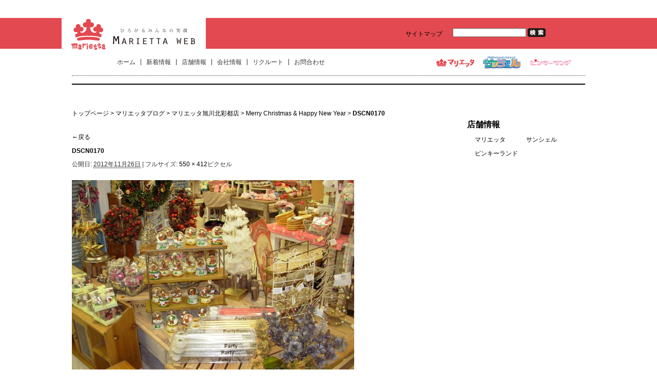

--- FILE ---
content_type: text/html; charset=UTF-8
request_url: https://marietta.jp/marietta/marietta-kitasaito/merry-christmas-happy-new-year/attachment/dscn0170/
body_size: 20443
content:
<!DOCTYPE html>
<!--[if lt IE 7 ]> <html lang="ja" class="no-js ie6"> <![endif]-->
<!--[if IE 7 ]>    <html lang="ja" class="no-js ie7"> <![endif]-->
<!--[if IE 8 ]>    <html lang="ja" class="no-js ie8"> <![endif]-->
<!--[if IE 9 ]>    <html lang="ja" class="no-js ie9"> <![endif]-->
<!--[if (gt IE 9)|!(IE)]><!--> <html lang="ja" class="no-js"> <!--<![endif]-->
<head>
	<!-- Google tag (gtag.js) -->
<script async src="https://www.googletagmanager.com/gtag/js?id=G-HGFS19D3S3"></script>
<script>
  window.dataLayer = window.dataLayer || [];
  function gtag(){dataLayer.push(arguments);}
  gtag('js', new Date());

  gtag('config', 'G-HGFS19D3S3');
</script>
	
<meta charset="UTF-8" />
<meta http-equiv="X-UA-Compatible" content="IE=EmulateIE7">
<meta name="viewport" content="width=device-width">
<title>DSCN0170 | 北海道・札幌・旭川・帯広｜手芸店マリエッタ</title>
<link rel="profile" href="https://gmpg.org/xfn/11" />
<link rel="shortcut icon" href="https://marietta.jp/favicon.ico">
<link rel="icon" href="https://marietta.jp/favicon.ico" type="image/vnd.microsoft.icon">
<link rel="stylesheet" href="https://marietta.jp/wp/wp-content/themes/marietta/style.css?1603683183" type="text/css" />
<script src="https://marietta.jp/common/js/jquery.js"></script>
<script src="https://marietta.jp/common/js/jqFancyTransitions.js"></script>
<script src="https://marietta.jp/common/js/jqFancyTransitions_include.js"></script>
<link rel='dns-prefetch' href='//s.w.org' />
<link rel="alternate" type="application/rss+xml" title="北海道・札幌・旭川・帯広｜手芸店マリエッタ &raquo; フィード" href="https://marietta.jp/feed/" />
<link rel="alternate" type="application/rss+xml" title="北海道・札幌・旭川・帯広｜手芸店マリエッタ &raquo; コメントフィード" href="https://marietta.jp/comments/feed/" />
<link rel="alternate" type="application/rss+xml" title="北海道・札幌・旭川・帯広｜手芸店マリエッタ &raquo; DSCN0170 のコメントのフィード" href="https://marietta.jp/marietta/marietta-kitasaito/merry-christmas-happy-new-year/attachment/dscn0170/feed/" />
		<script type="text/javascript">
			window._wpemojiSettings = {"baseUrl":"https:\/\/s.w.org\/images\/core\/emoji\/13.0.0\/72x72\/","ext":".png","svgUrl":"https:\/\/s.w.org\/images\/core\/emoji\/13.0.0\/svg\/","svgExt":".svg","source":{"concatemoji":"https:\/\/marietta.jp\/wp\/wp-includes\/js\/wp-emoji-release.min.js?ver=5.5.17"}};
			!function(e,a,t){var n,r,o,i=a.createElement("canvas"),p=i.getContext&&i.getContext("2d");function s(e,t){var a=String.fromCharCode;p.clearRect(0,0,i.width,i.height),p.fillText(a.apply(this,e),0,0);e=i.toDataURL();return p.clearRect(0,0,i.width,i.height),p.fillText(a.apply(this,t),0,0),e===i.toDataURL()}function c(e){var t=a.createElement("script");t.src=e,t.defer=t.type="text/javascript",a.getElementsByTagName("head")[0].appendChild(t)}for(o=Array("flag","emoji"),t.supports={everything:!0,everythingExceptFlag:!0},r=0;r<o.length;r++)t.supports[o[r]]=function(e){if(!p||!p.fillText)return!1;switch(p.textBaseline="top",p.font="600 32px Arial",e){case"flag":return s([127987,65039,8205,9895,65039],[127987,65039,8203,9895,65039])?!1:!s([55356,56826,55356,56819],[55356,56826,8203,55356,56819])&&!s([55356,57332,56128,56423,56128,56418,56128,56421,56128,56430,56128,56423,56128,56447],[55356,57332,8203,56128,56423,8203,56128,56418,8203,56128,56421,8203,56128,56430,8203,56128,56423,8203,56128,56447]);case"emoji":return!s([55357,56424,8205,55356,57212],[55357,56424,8203,55356,57212])}return!1}(o[r]),t.supports.everything=t.supports.everything&&t.supports[o[r]],"flag"!==o[r]&&(t.supports.everythingExceptFlag=t.supports.everythingExceptFlag&&t.supports[o[r]]);t.supports.everythingExceptFlag=t.supports.everythingExceptFlag&&!t.supports.flag,t.DOMReady=!1,t.readyCallback=function(){t.DOMReady=!0},t.supports.everything||(n=function(){t.readyCallback()},a.addEventListener?(a.addEventListener("DOMContentLoaded",n,!1),e.addEventListener("load",n,!1)):(e.attachEvent("onload",n),a.attachEvent("onreadystatechange",function(){"complete"===a.readyState&&t.readyCallback()})),(n=t.source||{}).concatemoji?c(n.concatemoji):n.wpemoji&&n.twemoji&&(c(n.twemoji),c(n.wpemoji)))}(window,document,window._wpemojiSettings);
		</script>
		<style type="text/css">
img.wp-smiley,
img.emoji {
	display: inline !important;
	border: none !important;
	box-shadow: none !important;
	height: 1em !important;
	width: 1em !important;
	margin: 0 .07em !important;
	vertical-align: -0.1em !important;
	background: none !important;
	padding: 0 !important;
}
</style>
		<style type="text/css">
	.wp-pagenavi{float:left !important; }
	</style>
  <link rel='stylesheet' id='wp-block-library-css'  href='https://marietta.jp/wp/wp-includes/css/dist/block-library/style.min.css?ver=5.5.17' type='text/css' media='all' />
<link rel='stylesheet' id='contact-form-7-css'  href='https://marietta.jp/wp/wp-content/plugins/contact-form-7/includes/css/styles.css?ver=5.3' type='text/css' media='all' />
<link rel='stylesheet' id='jquery-ui-smoothness-css'  href='https://marietta.jp/wp/wp-content/plugins/contact-form-7/includes/js/jquery-ui/themes/smoothness/jquery-ui.min.css?ver=1.11.4' type='text/css' media='screen' />
<link rel='stylesheet' id='lightboxStyle-css'  href='https://marietta.jp/wp/wp-content/plugins/lightbox-plus/css/shadowed/colorbox.css?ver=2.6' type='text/css' media='screen' />
<link rel='stylesheet' id='wp-pagenavi-style-css'  href='https://marietta.jp/wp/wp-content/plugins/wp-pagenavi-style/css/css3_black.css?ver=1.0' type='text/css' media='all' />
<script type='text/javascript' src='https://marietta.jp/wp/wp-content/themes/marietta/js/modernizr-1.6.min.js?ver=5.5.17' id='modernizr-js'></script>
<script type='text/javascript' src='https://marietta.jp/wp/wp-includes/js/jquery/jquery.js?ver=1.12.4-wp' id='jquery-core-js'></script>
<link rel="https://api.w.org/" href="https://marietta.jp/wp-json/" /><link rel="alternate" type="application/json" href="https://marietta.jp/wp-json/wp/v2/media/3453" /><link rel="EditURI" type="application/rsd+xml" title="RSD" href="https://marietta.jp/wp/xmlrpc.php?rsd" />
<link rel="wlwmanifest" type="application/wlwmanifest+xml" href="https://marietta.jp/wp/wp-includes/wlwmanifest.xml" /> 
<meta name="generator" content="WordPress 5.5.17" />
<link rel='shortlink' href='https://marietta.jp/?p=3453' />
<link rel="alternate" type="application/json+oembed" href="https://marietta.jp/wp-json/oembed/1.0/embed?url=https%3A%2F%2Fmarietta.jp%2Fmarietta%2Fmarietta-kitasaito%2Fmerry-christmas-happy-new-year%2Fattachment%2Fdscn0170%2F" />
<link rel="alternate" type="text/xml+oembed" href="https://marietta.jp/wp-json/oembed/1.0/embed?url=https%3A%2F%2Fmarietta.jp%2Fmarietta%2Fmarietta-kitasaito%2Fmerry-christmas-happy-new-year%2Fattachment%2Fdscn0170%2F&#038;format=xml" />
	<style type="text/css">
	 .wp-pagenavi
	{
		font-size:12px !important;
	}
	</style>
	<script type="text/javascript" src="https://marietta.jp/wp/wp-content/plugins/si-captcha-for-wordpress/captcha/si_captcha.js?ver=1768961190"></script>
<!-- begin SI CAPTCHA Anti-Spam - login/register form style -->
<style type="text/css">
.si_captcha_small { width:175px; height:45px; padding-top:10px; padding-bottom:10px; }
.si_captcha_large { width:250px; height:60px; padding-top:10px; padding-bottom:10px; }
img#si_image_com { border-style:none; margin:0; padding-right:5px; float:left; }
img#si_image_reg { border-style:none; margin:0; padding-right:5px; float:left; }
img#si_image_log { border-style:none; margin:0; padding-right:5px; float:left; }
img#si_image_side_login { border-style:none; margin:0; padding-right:5px; float:left; }
img#si_image_checkout { border-style:none; margin:0; padding-right:5px; float:left; }
img#si_image_jetpack { border-style:none; margin:0; padding-right:5px; float:left; }
img#si_image_bbpress_topic { border-style:none; margin:0; padding-right:5px; float:left; }
.si_captcha_refresh { border-style:none; margin:0; vertical-align:bottom; }
div#si_captcha_input { display:block; padding-top:15px; padding-bottom:5px; }
label#si_captcha_code_label { margin:0; }
input#si_captcha_code_input { width:65px; }
p#si_captcha_code { clear: left; padding-top:10px; }
.si-captcha-jetpack-error { color:#DC3232; }
</style>
<!-- end SI CAPTCHA Anti-Spam - login/register form style -->

<!-- BEGIN: WP Social Bookmarking Light HEAD --><script>
    (function (d, s, id) {
        var js, fjs = d.getElementsByTagName(s)[0];
        if (d.getElementById(id)) return;
        js = d.createElement(s);
        js.id = id;
        js.src = "//connect.facebook.net/ja_JP/sdk.js#xfbml=1&version=v2.7";
        fjs.parentNode.insertBefore(js, fjs);
    }(document, 'script', 'facebook-jssdk'));
</script>
<style type="text/css">/*
.wp_social_bookmarking_light{
    border: 0 !important;
    padding: 0 !important;
    margin: 0 !important;
}
.wp_social_bookmarking_light div{
    float: left !important;
    border: 0 !important;
    padding: 0 !important;
    margin: 0 5px 0px 0 !important;
    height: 23px !important;
    text-indent: 0 !important;
}
.wp_social_bookmarking_light img{
    border: 0 !important;
    padding: 0;
    margin: 0;
    vertical-align: top !important;
}
.wp_social_bookmarking_light_clear{
    clear: both !important;
}
.wsbl_facebook_like iframe{
max-width:none !important;
}
*/
.wsbl_facebook_like iframe{max-width:none !important;max-height: none !important;}
.wsbl_twitter{
    width: 100px;
}
/**/
.wsbl_facebook_like{
/*
with:100px;
position:relative;
left:100px;
display:block;
*/
}

</style>
<!-- END: WP Social Bookmarking Light HEAD -->
		<style type="text/css" id="wp-custom-css">
			/* フォームID7931専用送信完了メッセージ */
div#wpcf7-f7931 .wpcf7-mail-sent-ok {
    font-size: 20px;                     
    color: #ffffff;                       
    background-color: #ff6f61;            
    font-weight: bold;                     
    text-align: center;                    
    padding: 20px 25px;                    
    border-radius: 50px;                   
    box-shadow: 0 6px 12px rgba(0,0,0,0.25); 
    margin-top: 20px;                      
    display: inline-block;
    animation: fadeIn 0.8s ease-in;        
    position: relative;
}

/* メッセージの前にアイコンを追加 */
div#wpcf7-f7931 .wpcf7-mail-sent-ok::before {
    content: "🎉";                         
    display: inline-block;
    margin-right: 10px;
    font-size: 24px;
    vertical-align: middle;
}

/* フェードインアニメーション */
@keyframes fadeIn {
    from { opacity: 0; transform: translateY(-10px); }
    to { opacity: 1; transform: translateY(0); }
}

/* スマホ対応 */
@media screen and (max-width: 480px) {
    div#wpcf7-f7931 .wpcf7-mail-sent-ok {
        font-size: 22px;
        padding: 25px 30px;
    }
    div#wpcf7-f123 .wpcf7-mail-sent-ok::before {
        font-size: 28px;
    }
}		</style>
		
<!--[if lt IE 9]><script src="https://marietta.jp/common/js/select_fix.js"></script><script src="https://marietta.jp/common/js/html5.js"></script><![endif]-->
</head>

<body class="attachment attachment-template-default single single-attachment postid-3453 attachmentid-3453 attachment-jpeg">
<div id="fb-root"></div>
<script>(function(d, s, id) {
  var js, fjs = d.getElementsByTagName(s)[0];
  if (d.getElementById(id)) return;
  js = d.createElement(s); js.id = id;
  js.src = "//connect.facebook.net/ja_JP/all.js#xfbml=1";
  fjs.parentNode.insertBefore(js, fjs);
}(document, 'script', 'facebook-jssdk'));</script>
<!--[if lte IE 8 ]>
<noscript><strong>JavaScript is required for this website to be displayed correctly. Please enable JavaScript before continuing...</strong></noscript>
<![endif]-->
<div id="wrapper">

<div id="top_parts">

<header id="header">
<hgroup id="h_top">
<h1><a href="https://marietta.jp/"><img src="https://marietta.jp//common/img/all/logo.gif" alt="北海道・札幌・旭川・帯広｜手芸店マリエッタ" class="logo"></a></h1>
</hgroup>
<div id="h_right">
<a href="https://marietta.jp/sitemap/">サイトマップ</a>
<form role="search" method="get" id="searchform" action="/">
<input type="text" value="" name="s" id="s" class="search_btn">
<input type="submit" value="検索" class="search_img">
</form>
</div>
<div id="navigation">
<nav>
<ul id="h_nav">
<li><a href="https://marietta.jp/">ホーム</a></li>
<li><a href="https://marietta.jp/category/news/">新着情報</a></li>
<li><a href="https://marietta.jp/shop/?mode=pc">店舗情報</a></li>
<li><a href="https://marietta.jp/company/?mode=pc">会社情報</a></li>
<li><a href="https://marietta.jp/recruit/">リクルート</a></li>
<li><a href="https://marietta.jp/contact/">お問合わせ</a></li>
</ul>
</nav>
<div id="brand">
<ul>
<li><a href="https://marietta.jp/ラポート白樺店/" class="alpha"><img src="https://marietta.jp/common/img/all/brand_marietta.png" alt="手芸・洋裁の専門店 マリエッタ"></a></li>
<li><a href="https://marietta.jp/サンシェル-with-だがし夢や-帯広店/" class="alpha"><img src="https://marietta.jp/common/img/all/brand_sunshell.png" alt="バラエティショップ・サンシェル"></a></li>
<li><a href="https://marietta.jp/ピンキーランド北見店/" class="alpha"><img src="https://marietta.jp/common/img/all/brand_pinkyland.png" alt="ピンキーランド"></a></li>
</ul>
</div>
</div>
</header>
<div id="content">
<div id="main">
<div id="container">
<div class="bread">
<a href="https://marietta.jp/?mode=pc">トップページ</a> &gt; <a href="https://marietta.jp/category/marietta/?mode=pc">マリエッタブログ</a> &gt; <a href="https://marietta.jp/category/marietta/marietta-kitasaito/?mode=pc">マリエッタ旭川北彩都店</a> &gt; <a href="https://marietta.jp/marietta/marietta-kitasaito/merry-christmas-happy-new-year/?mode=pc">Merry Christmas &amp; Happy New Year</a> &gt; <strong class="current">DSCN0170</strong></div>
<div id="attachment">


									<p class="page-title"><a href="javascript:history.back();" title="Merry Christmas &amp; Happy New Year に戻る" rel="gallery"><span class="meta-nav">&larr;</span>戻る</a></p>
				
				<article id="post-3453" class="post-3453 attachment type-attachment status-inherit hentry">
					<header>
						<h2 class="entry-title">DSCN0170</h2>

						<p class="entry-meta">
							<span class="meta-prep meta-prep-entry-date">公開日:</span> <span class="entry-date"><abbr class="published" title="6:34 PM">2012年11月26日</abbr></span> <span class="meta-sep">|</span> フルサイズ: <a href="https://marietta.jp/wp/wp-content/uploads/2012/11/DSCN0170.jpg" title="フルサイズ画像へのリンク">550 &times; 412</a>ピクセル													</p><!-- .entry-meta -->

					</header>



					<div class="entry-content">
						<div class="entry-attachment">
						<p class="attachment"><a href="https://marietta.jp/marietta/marietta-kitasaito/merry-christmas-happy-new-year/attachment/dscn0283/" title="DSCN0170" rel="attachment"><img width="550" height="412" src="https://marietta.jp/wp/wp-content/uploads/2012/11/DSCN0170.jpg" class="attachment-720x9999 size-720x9999" alt="" loading="lazy" srcset="https://marietta.jp/wp/wp-content/uploads/2012/11/DSCN0170.jpg 550w, https://marietta.jp/wp/wp-content/uploads/2012/11/DSCN0170-360x270.jpg 360w" sizes="(max-width: 550px) 100vw, 550px" /></a></p>

						<div id="nav-below" class="navigation">
							<div class="nav-previous"></div>
							<div class="nav-next"><a href='https://marietta.jp/marietta/marietta-kitasaito/merry-christmas-happy-new-year/attachment/dscn0283/'>DSCN0283</a></div>
						</div><!-- #nav-below -->
						</div><!-- .entry-attachment -->
						<div class="entry-caption"></div>

<div class='wp_social_bookmarking_light'>        <div class="wsbl_google_plus_one"><g:plusone size="medium" annotation="none" href="https://marietta.jp/marietta/marietta-kitasaito/merry-christmas-happy-new-year/attachment/dscn0170/" ></g:plusone></div>        <div class="wsbl_facebook_like"><div id="fb-root"></div><fb:like href="https://marietta.jp/marietta/marietta-kitasaito/merry-christmas-happy-new-year/attachment/dscn0170/" layout="button_count" action="like" width="400" share="false" show_faces="false" ></fb:like></div></div>
<br class='wp_social_bookmarking_light_clear' />

					</div><!-- .entry-content -->

					<footer class="entry-utility">
						<a href="https://marietta.jp/marietta/marietta-kitasaito/merry-christmas-happy-new-year/attachment/dscn0170/" title="DSCN0170 へのパーマリンク" rel="bookmark">パーマリンク</a>をブックマーク											</footer><!-- .entry-utility -->
				</article><!-- #post-## -->




</div><!-- #attachment -->

</div><!-- #container -->
</div><!-- #main -->

<div id="right_side">



<div class="sbox1">
<h2>店舗情報</h2>
<ul>
<li class="sbx1"><a href="https://marietta.jp/ラポート白樺店/">マリエッタ</a></li>
<li class="sbx2"><a href="https://marietta.jp/サンシェル-with-だがし夢や-帯広店/">サンシェル</a></li>
<li class="sbx1"><a href="https://marietta.jp/ピンキーランド北見店/">ピンキーランド</a></li>
</ul>
</div>



</div><!-- #right_side --></div><!-- #content -->
</div><!-- #top_parts -->

<div id="bottom_parts">
<footer id="footer">
<p class="ftop"><a href="#">▲TOP</a></p>
<p class="flink">
<a href="https://marietta.jp">ホーム</a>
 ｜ <a href="https://marietta.jp/company/">会社概要</a>
 ｜ <span><a href="https://marietta.jp/shop/">店舗情報</a></span>&nbsp;
<a href="https://marietta.jp/ラポート白樺店/">＊マリエッタ</a>
<a href="https://marietta.jp/サンシェル-with-だがし夢や-帯広店/">＊サンシェル</a>
<a href="https://marietta.jp/ピンキーランド北見店/">＊ピンキーランド</a>
 ｜ <a href="https://marietta.jp/recruit/">リクルート</a>
 ｜ <a href="https://marietta.jp/contact/">お問い合せ</a><br>
<span><a href="https://marietta.jp/fastener/">ファスナー販売</a></span>
　<a href="https://marietta.jp/fastener/stop/">＊止め</a>
<a href="https://marietta.jp/fastener/open/">＊オープン</a>
<a href="https://marietta.jp/fastener/both/">＊逆オープン</a>
 ｜ <span>WEB修理工房</span>
　<a href="https://marietta.jp/repair/">＊ファスナー修理</a>
<a href="https://marietta.jp/repair/dotbutton/">＊ドットボタン修理</a>
 ｜ <a href="https://marietta.jp/story/">修理工房ストーリー</a>
 ｜ <a href="https://marietta.jp/fastener/question/">よくあるご質問</a><br>
<span>staffblog</span>&nbsp;
<a href="https://marietta.jp/category/marietta/">＊マリエッタ</a>
<a href="https://marietta.jp/category/sunshell/">＊サンシェル</a>
<a href="https://marietta.jp/category/pinkyland/">＊ピンキーランド</a>
<a href="https://marietta.jp/category/fasteners/">＊ファスナーWEB工房からお知らせ</a>
 ｜ <a href="https://marietta.jp/sitemap/">サイトマップ</a>
 ｜ <a href="https://marietta.jp/privacy/">プライバシーポリシー</a></p>
<p id="cpr">Copyright &copy; 2012 マリエッタ All Rights Reserved.</p>
</footer>
</div><!-- #botom_parts -->


<script>
document.addEventListener( 'wpcf7mailsent', function( event ) {
//	location = 'https://marietta.jp/fastener/thanks/';
	if ( '7245' == event.detail.contactFormId ) {
		location = 'https://marietta.jp/fastener/thanks/';
	}
	if ( '7356' == event.detail.contactFormId ) {
		location = 'https://marietta.jp/fastener/thanks/';
	}
}, false );
</script>

<!-- BEGIN: WP Social Bookmarking Light FOOTER -->    <script src="https://apis.google.com/js/platform.js" async defer>
        {lang: "en-US"}
    </script><!-- END: WP Social Bookmarking Light FOOTER -->
<!-- Lightbox Plus ColorBox v2.6/1.3.32 - 2013.01.24 - Message: 0-->
<script type="text/javascript">
jQuery(document).ready(function($){
  $("a[rel*=lightbox]").colorbox({speed:350,initialWidth:"300",initialHeight:"100",opacity:0.8,loop:false,scrolling:false,escKey:false,arrowKey:false,top:false,right:false,bottom:false,left:false});
});
</script>
<script type='text/javascript' src='https://marietta.jp/wp/wp-content/plugins/lightbox-plus/js/jquery.colorbox.1.3.32.js?ver=1.3.32' id='jquery-colorbox-js'></script>
<script type='text/javascript' src='https://marietta.jp/wp/wp-includes/js/wp-embed.min.js?ver=5.5.17' id='wp-embed-js'></script>
</body>
</html>


--- FILE ---
content_type: text/html; charset=utf-8
request_url: https://accounts.google.com/o/oauth2/postmessageRelay?parent=https%3A%2F%2Fmarietta.jp&jsh=m%3B%2F_%2Fscs%2Fabc-static%2F_%2Fjs%2Fk%3Dgapi.lb.en.2kN9-TZiXrM.O%2Fd%3D1%2Frs%3DAHpOoo_B4hu0FeWRuWHfxnZ3V0WubwN7Qw%2Fm%3D__features__
body_size: 161
content:
<!DOCTYPE html><html><head><title></title><meta http-equiv="content-type" content="text/html; charset=utf-8"><meta http-equiv="X-UA-Compatible" content="IE=edge"><meta name="viewport" content="width=device-width, initial-scale=1, minimum-scale=1, maximum-scale=1, user-scalable=0"><script src='https://ssl.gstatic.com/accounts/o/2580342461-postmessagerelay.js' nonce="Ehpjc4aLzg68h5RmWlhwQQ"></script></head><body><script type="text/javascript" src="https://apis.google.com/js/rpc:shindig_random.js?onload=init" nonce="Ehpjc4aLzg68h5RmWlhwQQ"></script></body></html>